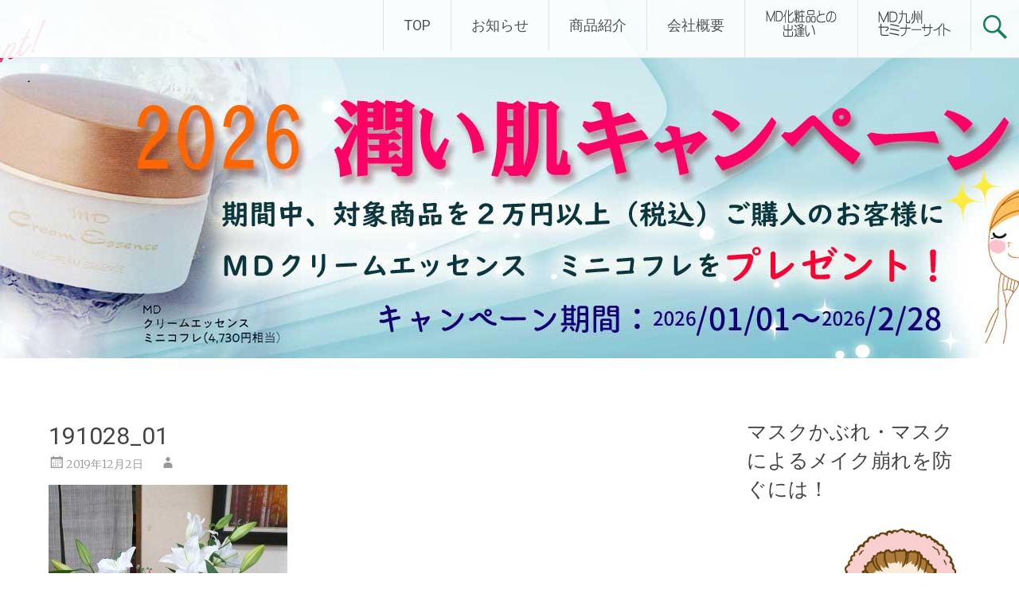

--- FILE ---
content_type: text/html; charset=UTF-8
request_url: https://www.md-kyushu.co.jp/191028_01/
body_size: 58998
content:
<!DOCTYPE html>
<html dir="ltr" lang="ja" prefix="og: https://ogp.me/ns#">
<head>
<meta charset="UTF-8">
<meta name="viewport" content="width=device-width, initial-scale=1">
<link rel="profile" href="https://gmpg.org/xfn/11">
<title>191028_01 | ドクターイシイのエムディ化粧品 |エムディ化粧品 下関サロン</title>

		<!-- All in One SEO 4.9.3 - aioseo.com -->
	<meta name="description" content="2019/10/28" />
	<meta name="robots" content="max-image-preview:large" />
	<meta name="author" content="admin"/>
	<link rel="canonical" href="https://www.md-kyushu.co.jp/191028_01/" />
	<meta name="generator" content="All in One SEO (AIOSEO) 4.9.3" />
		<meta property="og:locale" content="ja_JP" />
		<meta property="og:site_name" content="株式会社エムディ九州" />
		<meta property="og:type" content="article" />
		<meta property="og:title" content="191028_01 | ドクターイシイのエムディ化粧品 |エムディ化粧品 下関サロン" />
		<meta property="og:url" content="https://www.md-kyushu.co.jp/191028_01/" />
		<meta property="article:published_time" content="2019-12-02T07:46:13+00:00" />
		<meta property="article:modified_time" content="2019-12-02T07:48:26+00:00" />
		<meta name="twitter:card" content="summary" />
		<meta name="twitter:site" content="@mdkyushu" />
		<meta name="twitter:title" content="191028_01 | ドクターイシイのエムディ化粧品 |エムディ化粧品 下関サロン" />
		<meta name="twitter:creator" content="@mdkyushu" />
		<script type="application/ld+json" class="aioseo-schema">
			{"@context":"https:\/\/schema.org","@graph":[{"@type":"BreadcrumbList","@id":"https:\/\/www.md-kyushu.co.jp\/191028_01\/#breadcrumblist","itemListElement":[{"@type":"ListItem","@id":"https:\/\/www.md-kyushu.co.jp#listItem","position":1,"name":"Home","item":"https:\/\/www.md-kyushu.co.jp","nextItem":{"@type":"ListItem","@id":"https:\/\/www.md-kyushu.co.jp\/191028_01\/#listItem","name":"191028_01"}},{"@type":"ListItem","@id":"https:\/\/www.md-kyushu.co.jp\/191028_01\/#listItem","position":2,"name":"191028_01","previousItem":{"@type":"ListItem","@id":"https:\/\/www.md-kyushu.co.jp#listItem","name":"Home"}}]},{"@type":"ItemPage","@id":"https:\/\/www.md-kyushu.co.jp\/191028_01\/#itempage","url":"https:\/\/www.md-kyushu.co.jp\/191028_01\/","name":"191028_01 | \u30c9\u30af\u30bf\u30fc\u30a4\u30b7\u30a4\u306e\u30a8\u30e0\u30c7\u30a3\u5316\u7ca7\u54c1 |\u30a8\u30e0\u30c7\u30a3\u5316\u7ca7\u54c1 \u4e0b\u95a2\u30b5\u30ed\u30f3","description":"2019\/10\/28","inLanguage":"ja","isPartOf":{"@id":"https:\/\/www.md-kyushu.co.jp\/#website"},"breadcrumb":{"@id":"https:\/\/www.md-kyushu.co.jp\/191028_01\/#breadcrumblist"},"author":{"@id":"https:\/\/www.md-kyushu.co.jp\/author\/user_name\/#author"},"creator":{"@id":"https:\/\/www.md-kyushu.co.jp\/author\/user_name\/#author"},"datePublished":"2019-12-02T16:46:13+09:00","dateModified":"2019-12-02T16:48:26+09:00"},{"@type":"Organization","@id":"https:\/\/www.md-kyushu.co.jp\/#organization","name":"\u30c9\u30af\u30bf\u30fc\u30a4\u30b7\u30a4\u306e\u30a8\u30e0\u30c7\u30a3\u5316\u7ca7\u54c1 | (\u682a)\u30a8\u30e0\u30c7\u30a3\u4e5d\u5dde","description":"MD\u5316\u7ca7\u54c1\u306f\u30ab\u30a6\u30f3\u30bb\u30ea\u30f3\u30b0\u5316\u7ca7\u54c1\u3067\u3059","url":"https:\/\/www.md-kyushu.co.jp\/","telephone":"+81832564997","logo":{"@type":"ImageObject","url":"https:\/\/www.md-kyushu.co.jp\/wordpress\/wp-content\/uploads\/2017\/10\/md_logo.png","@id":"https:\/\/www.md-kyushu.co.jp\/191028_01\/#organizationLogo","width":151,"height":151},"image":{"@id":"https:\/\/www.md-kyushu.co.jp\/191028_01\/#organizationLogo"},"sameAs":["https:\/\/twitter.com\/mdkyushu"]},{"@type":"Person","@id":"https:\/\/www.md-kyushu.co.jp\/author\/user_name\/#author","url":"https:\/\/www.md-kyushu.co.jp\/author\/user_name\/","name":"admin","image":{"@type":"ImageObject","@id":"https:\/\/www.md-kyushu.co.jp\/191028_01\/#authorImage","url":"https:\/\/secure.gravatar.com\/avatar\/fea4d7a2c3f319d1842d7972127388b9?s=96&d=mm&r=g","width":96,"height":96,"caption":"admin"}},{"@type":"WebSite","@id":"https:\/\/www.md-kyushu.co.jp\/#website","url":"https:\/\/www.md-kyushu.co.jp\/","name":"\u30c9\u30af\u30bf\u30fc\u30a4\u30b7\u30a4\u306e\u30a8\u30e0\u30c7\u30a3\u5316\u7ca7\u54c1 |\u30a8\u30e0\u30c7\u30a3\u5316\u7ca7\u54c1\u3000\u4e0b\u95a2\u30b5\u30ed\u30f3","description":"MD\u5316\u7ca7\u54c1\u306f\u30ab\u30a6\u30f3\u30bb\u30ea\u30f3\u30b0\u5316\u7ca7\u54c1\u3067\u3059","inLanguage":"ja","publisher":{"@id":"https:\/\/www.md-kyushu.co.jp\/#organization"}}]}
		</script>
		<!-- All in One SEO -->

<link rel='dns-prefetch' href='//fonts.googleapis.com' />
<link rel='dns-prefetch' href='//s.w.org' />
<link rel="alternate" type="application/rss+xml" title="ドクターイシイのエムディ化粧品 |エムディ化粧品　下関サロン &raquo; フィード" href="https://www.md-kyushu.co.jp/feed/" />
<script type="text/javascript">
window._wpemojiSettings = {"baseUrl":"https:\/\/s.w.org\/images\/core\/emoji\/14.0.0\/72x72\/","ext":".png","svgUrl":"https:\/\/s.w.org\/images\/core\/emoji\/14.0.0\/svg\/","svgExt":".svg","source":{"concatemoji":"https:\/\/www.md-kyushu.co.jp\/wordpress\/wp-includes\/js\/wp-emoji-release.min.js?ver=6.0.11"}};
/*! This file is auto-generated */
!function(e,a,t){var n,r,o,i=a.createElement("canvas"),p=i.getContext&&i.getContext("2d");function s(e,t){var a=String.fromCharCode,e=(p.clearRect(0,0,i.width,i.height),p.fillText(a.apply(this,e),0,0),i.toDataURL());return p.clearRect(0,0,i.width,i.height),p.fillText(a.apply(this,t),0,0),e===i.toDataURL()}function c(e){var t=a.createElement("script");t.src=e,t.defer=t.type="text/javascript",a.getElementsByTagName("head")[0].appendChild(t)}for(o=Array("flag","emoji"),t.supports={everything:!0,everythingExceptFlag:!0},r=0;r<o.length;r++)t.supports[o[r]]=function(e){if(!p||!p.fillText)return!1;switch(p.textBaseline="top",p.font="600 32px Arial",e){case"flag":return s([127987,65039,8205,9895,65039],[127987,65039,8203,9895,65039])?!1:!s([55356,56826,55356,56819],[55356,56826,8203,55356,56819])&&!s([55356,57332,56128,56423,56128,56418,56128,56421,56128,56430,56128,56423,56128,56447],[55356,57332,8203,56128,56423,8203,56128,56418,8203,56128,56421,8203,56128,56430,8203,56128,56423,8203,56128,56447]);case"emoji":return!s([129777,127995,8205,129778,127999],[129777,127995,8203,129778,127999])}return!1}(o[r]),t.supports.everything=t.supports.everything&&t.supports[o[r]],"flag"!==o[r]&&(t.supports.everythingExceptFlag=t.supports.everythingExceptFlag&&t.supports[o[r]]);t.supports.everythingExceptFlag=t.supports.everythingExceptFlag&&!t.supports.flag,t.DOMReady=!1,t.readyCallback=function(){t.DOMReady=!0},t.supports.everything||(n=function(){t.readyCallback()},a.addEventListener?(a.addEventListener("DOMContentLoaded",n,!1),e.addEventListener("load",n,!1)):(e.attachEvent("onload",n),a.attachEvent("onreadystatechange",function(){"complete"===a.readyState&&t.readyCallback()})),(e=t.source||{}).concatemoji?c(e.concatemoji):e.wpemoji&&e.twemoji&&(c(e.twemoji),c(e.wpemoji)))}(window,document,window._wpemojiSettings);
</script>
<style type="text/css">
img.wp-smiley,
img.emoji {
	display: inline !important;
	border: none !important;
	box-shadow: none !important;
	height: 1em !important;
	width: 1em !important;
	margin: 0 0.07em !important;
	vertical-align: -0.1em !important;
	background: none !important;
	padding: 0 !important;
}
</style>
	<link rel='stylesheet' id='wp-block-library-css'  href='https://www.md-kyushu.co.jp/wordpress/wp-includes/css/dist/block-library/style.min.css?ver=6.0.11' type='text/css' media='all' />
<style id='wp-block-library-theme-inline-css' type='text/css'>
.wp-block-audio figcaption{color:#555;font-size:13px;text-align:center}.is-dark-theme .wp-block-audio figcaption{color:hsla(0,0%,100%,.65)}.wp-block-code{border:1px solid #ccc;border-radius:4px;font-family:Menlo,Consolas,monaco,monospace;padding:.8em 1em}.wp-block-embed figcaption{color:#555;font-size:13px;text-align:center}.is-dark-theme .wp-block-embed figcaption{color:hsla(0,0%,100%,.65)}.blocks-gallery-caption{color:#555;font-size:13px;text-align:center}.is-dark-theme .blocks-gallery-caption{color:hsla(0,0%,100%,.65)}.wp-block-image figcaption{color:#555;font-size:13px;text-align:center}.is-dark-theme .wp-block-image figcaption{color:hsla(0,0%,100%,.65)}.wp-block-pullquote{border-top:4px solid;border-bottom:4px solid;margin-bottom:1.75em;color:currentColor}.wp-block-pullquote__citation,.wp-block-pullquote cite,.wp-block-pullquote footer{color:currentColor;text-transform:uppercase;font-size:.8125em;font-style:normal}.wp-block-quote{border-left:.25em solid;margin:0 0 1.75em;padding-left:1em}.wp-block-quote cite,.wp-block-quote footer{color:currentColor;font-size:.8125em;position:relative;font-style:normal}.wp-block-quote.has-text-align-right{border-left:none;border-right:.25em solid;padding-left:0;padding-right:1em}.wp-block-quote.has-text-align-center{border:none;padding-left:0}.wp-block-quote.is-large,.wp-block-quote.is-style-large,.wp-block-quote.is-style-plain{border:none}.wp-block-search .wp-block-search__label{font-weight:700}:where(.wp-block-group.has-background){padding:1.25em 2.375em}.wp-block-separator.has-css-opacity{opacity:.4}.wp-block-separator{border:none;border-bottom:2px solid;margin-left:auto;margin-right:auto}.wp-block-separator.has-alpha-channel-opacity{opacity:1}.wp-block-separator:not(.is-style-wide):not(.is-style-dots){width:100px}.wp-block-separator.has-background:not(.is-style-dots){border-bottom:none;height:1px}.wp-block-separator.has-background:not(.is-style-wide):not(.is-style-dots){height:2px}.wp-block-table thead{border-bottom:3px solid}.wp-block-table tfoot{border-top:3px solid}.wp-block-table td,.wp-block-table th{padding:.5em;border:1px solid;word-break:normal}.wp-block-table figcaption{color:#555;font-size:13px;text-align:center}.is-dark-theme .wp-block-table figcaption{color:hsla(0,0%,100%,.65)}.wp-block-video figcaption{color:#555;font-size:13px;text-align:center}.is-dark-theme .wp-block-video figcaption{color:hsla(0,0%,100%,.65)}.wp-block-template-part.has-background{padding:1.25em 2.375em;margin-top:0;margin-bottom:0}
</style>
<link rel='stylesheet' id='aioseo/css/src/vue/standalone/blocks/table-of-contents/global.scss-css'  href='https://www.md-kyushu.co.jp/wordpress/wp-content/plugins/all-in-one-seo-pack/dist/Lite/assets/css/table-of-contents/global.e90f6d47.css?ver=4.9.3' type='text/css' media='all' />
<style id='global-styles-inline-css' type='text/css'>
body{--wp--preset--color--black: #000000;--wp--preset--color--cyan-bluish-gray: #abb8c3;--wp--preset--color--white: #ffffff;--wp--preset--color--pale-pink: #f78da7;--wp--preset--color--vivid-red: #cf2e2e;--wp--preset--color--luminous-vivid-orange: #ff6900;--wp--preset--color--luminous-vivid-amber: #fcb900;--wp--preset--color--light-green-cyan: #7bdcb5;--wp--preset--color--vivid-green-cyan: #00d084;--wp--preset--color--pale-cyan-blue: #8ed1fc;--wp--preset--color--vivid-cyan-blue: #0693e3;--wp--preset--color--vivid-purple: #9b51e0;--wp--preset--gradient--vivid-cyan-blue-to-vivid-purple: linear-gradient(135deg,rgba(6,147,227,1) 0%,rgb(155,81,224) 100%);--wp--preset--gradient--light-green-cyan-to-vivid-green-cyan: linear-gradient(135deg,rgb(122,220,180) 0%,rgb(0,208,130) 100%);--wp--preset--gradient--luminous-vivid-amber-to-luminous-vivid-orange: linear-gradient(135deg,rgba(252,185,0,1) 0%,rgba(255,105,0,1) 100%);--wp--preset--gradient--luminous-vivid-orange-to-vivid-red: linear-gradient(135deg,rgba(255,105,0,1) 0%,rgb(207,46,46) 100%);--wp--preset--gradient--very-light-gray-to-cyan-bluish-gray: linear-gradient(135deg,rgb(238,238,238) 0%,rgb(169,184,195) 100%);--wp--preset--gradient--cool-to-warm-spectrum: linear-gradient(135deg,rgb(74,234,220) 0%,rgb(151,120,209) 20%,rgb(207,42,186) 40%,rgb(238,44,130) 60%,rgb(251,105,98) 80%,rgb(254,248,76) 100%);--wp--preset--gradient--blush-light-purple: linear-gradient(135deg,rgb(255,206,236) 0%,rgb(152,150,240) 100%);--wp--preset--gradient--blush-bordeaux: linear-gradient(135deg,rgb(254,205,165) 0%,rgb(254,45,45) 50%,rgb(107,0,62) 100%);--wp--preset--gradient--luminous-dusk: linear-gradient(135deg,rgb(255,203,112) 0%,rgb(199,81,192) 50%,rgb(65,88,208) 100%);--wp--preset--gradient--pale-ocean: linear-gradient(135deg,rgb(255,245,203) 0%,rgb(182,227,212) 50%,rgb(51,167,181) 100%);--wp--preset--gradient--electric-grass: linear-gradient(135deg,rgb(202,248,128) 0%,rgb(113,206,126) 100%);--wp--preset--gradient--midnight: linear-gradient(135deg,rgb(2,3,129) 0%,rgb(40,116,252) 100%);--wp--preset--duotone--dark-grayscale: url('#wp-duotone-dark-grayscale');--wp--preset--duotone--grayscale: url('#wp-duotone-grayscale');--wp--preset--duotone--purple-yellow: url('#wp-duotone-purple-yellow');--wp--preset--duotone--blue-red: url('#wp-duotone-blue-red');--wp--preset--duotone--midnight: url('#wp-duotone-midnight');--wp--preset--duotone--magenta-yellow: url('#wp-duotone-magenta-yellow');--wp--preset--duotone--purple-green: url('#wp-duotone-purple-green');--wp--preset--duotone--blue-orange: url('#wp-duotone-blue-orange');--wp--preset--font-size--small: 13px;--wp--preset--font-size--medium: 20px;--wp--preset--font-size--large: 36px;--wp--preset--font-size--x-large: 42px;}.has-black-color{color: var(--wp--preset--color--black) !important;}.has-cyan-bluish-gray-color{color: var(--wp--preset--color--cyan-bluish-gray) !important;}.has-white-color{color: var(--wp--preset--color--white) !important;}.has-pale-pink-color{color: var(--wp--preset--color--pale-pink) !important;}.has-vivid-red-color{color: var(--wp--preset--color--vivid-red) !important;}.has-luminous-vivid-orange-color{color: var(--wp--preset--color--luminous-vivid-orange) !important;}.has-luminous-vivid-amber-color{color: var(--wp--preset--color--luminous-vivid-amber) !important;}.has-light-green-cyan-color{color: var(--wp--preset--color--light-green-cyan) !important;}.has-vivid-green-cyan-color{color: var(--wp--preset--color--vivid-green-cyan) !important;}.has-pale-cyan-blue-color{color: var(--wp--preset--color--pale-cyan-blue) !important;}.has-vivid-cyan-blue-color{color: var(--wp--preset--color--vivid-cyan-blue) !important;}.has-vivid-purple-color{color: var(--wp--preset--color--vivid-purple) !important;}.has-black-background-color{background-color: var(--wp--preset--color--black) !important;}.has-cyan-bluish-gray-background-color{background-color: var(--wp--preset--color--cyan-bluish-gray) !important;}.has-white-background-color{background-color: var(--wp--preset--color--white) !important;}.has-pale-pink-background-color{background-color: var(--wp--preset--color--pale-pink) !important;}.has-vivid-red-background-color{background-color: var(--wp--preset--color--vivid-red) !important;}.has-luminous-vivid-orange-background-color{background-color: var(--wp--preset--color--luminous-vivid-orange) !important;}.has-luminous-vivid-amber-background-color{background-color: var(--wp--preset--color--luminous-vivid-amber) !important;}.has-light-green-cyan-background-color{background-color: var(--wp--preset--color--light-green-cyan) !important;}.has-vivid-green-cyan-background-color{background-color: var(--wp--preset--color--vivid-green-cyan) !important;}.has-pale-cyan-blue-background-color{background-color: var(--wp--preset--color--pale-cyan-blue) !important;}.has-vivid-cyan-blue-background-color{background-color: var(--wp--preset--color--vivid-cyan-blue) !important;}.has-vivid-purple-background-color{background-color: var(--wp--preset--color--vivid-purple) !important;}.has-black-border-color{border-color: var(--wp--preset--color--black) !important;}.has-cyan-bluish-gray-border-color{border-color: var(--wp--preset--color--cyan-bluish-gray) !important;}.has-white-border-color{border-color: var(--wp--preset--color--white) !important;}.has-pale-pink-border-color{border-color: var(--wp--preset--color--pale-pink) !important;}.has-vivid-red-border-color{border-color: var(--wp--preset--color--vivid-red) !important;}.has-luminous-vivid-orange-border-color{border-color: var(--wp--preset--color--luminous-vivid-orange) !important;}.has-luminous-vivid-amber-border-color{border-color: var(--wp--preset--color--luminous-vivid-amber) !important;}.has-light-green-cyan-border-color{border-color: var(--wp--preset--color--light-green-cyan) !important;}.has-vivid-green-cyan-border-color{border-color: var(--wp--preset--color--vivid-green-cyan) !important;}.has-pale-cyan-blue-border-color{border-color: var(--wp--preset--color--pale-cyan-blue) !important;}.has-vivid-cyan-blue-border-color{border-color: var(--wp--preset--color--vivid-cyan-blue) !important;}.has-vivid-purple-border-color{border-color: var(--wp--preset--color--vivid-purple) !important;}.has-vivid-cyan-blue-to-vivid-purple-gradient-background{background: var(--wp--preset--gradient--vivid-cyan-blue-to-vivid-purple) !important;}.has-light-green-cyan-to-vivid-green-cyan-gradient-background{background: var(--wp--preset--gradient--light-green-cyan-to-vivid-green-cyan) !important;}.has-luminous-vivid-amber-to-luminous-vivid-orange-gradient-background{background: var(--wp--preset--gradient--luminous-vivid-amber-to-luminous-vivid-orange) !important;}.has-luminous-vivid-orange-to-vivid-red-gradient-background{background: var(--wp--preset--gradient--luminous-vivid-orange-to-vivid-red) !important;}.has-very-light-gray-to-cyan-bluish-gray-gradient-background{background: var(--wp--preset--gradient--very-light-gray-to-cyan-bluish-gray) !important;}.has-cool-to-warm-spectrum-gradient-background{background: var(--wp--preset--gradient--cool-to-warm-spectrum) !important;}.has-blush-light-purple-gradient-background{background: var(--wp--preset--gradient--blush-light-purple) !important;}.has-blush-bordeaux-gradient-background{background: var(--wp--preset--gradient--blush-bordeaux) !important;}.has-luminous-dusk-gradient-background{background: var(--wp--preset--gradient--luminous-dusk) !important;}.has-pale-ocean-gradient-background{background: var(--wp--preset--gradient--pale-ocean) !important;}.has-electric-grass-gradient-background{background: var(--wp--preset--gradient--electric-grass) !important;}.has-midnight-gradient-background{background: var(--wp--preset--gradient--midnight) !important;}.has-small-font-size{font-size: var(--wp--preset--font-size--small) !important;}.has-medium-font-size{font-size: var(--wp--preset--font-size--medium) !important;}.has-large-font-size{font-size: var(--wp--preset--font-size--large) !important;}.has-x-large-font-size{font-size: var(--wp--preset--font-size--x-large) !important;}
</style>
<link rel='stylesheet' id='contact-form-7-css'  href='https://www.md-kyushu.co.jp/wordpress/wp-content/plugins/contact-form-7/includes/css/styles.css?ver=5.7.7' type='text/css' media='all' />
<link rel='stylesheet' id='foobox-free-min-css'  href='https://www.md-kyushu.co.jp/wordpress/wp-content/plugins/foobox-image-lightbox/free/css/foobox.free.min.css?ver=2.7.41' type='text/css' media='all' />
<link rel='stylesheet' id='dashicons-css'  href='https://www.md-kyushu.co.jp/wordpress/wp-includes/css/dashicons.min.css?ver=6.0.11' type='text/css' media='all' />
<link rel='stylesheet' id='to-top-css'  href='https://www.md-kyushu.co.jp/wordpress/wp-content/plugins/to-top/public/css/to-top-public.css?ver=2.5.5' type='text/css' media='all' />
<link rel='stylesheet' id='protect-link-css-css'  href='https://www.md-kyushu.co.jp/wordpress/wp-content/plugins/wp-copy-protect-with-color-design/css/protect_style.css?ver=6.0.11' type='text/css' media='all' />
<link rel='stylesheet' id='radiate-style-css'  href='https://www.md-kyushu.co.jp/wordpress/wp-content/themes/radiate/style.css?ver=6.0.11' type='text/css' media='all' />
<link crossorigin="anonymous" rel='stylesheet' id='radiate-google-fonts-css'  href='//fonts.googleapis.com/css?family=Roboto%7CMerriweather%3A400%2C300&#038;display=swap&#038;ver=6.0.11' type='text/css' media='all' />
<link rel='stylesheet' id='radiate-genericons-css'  href='https://www.md-kyushu.co.jp/wordpress/wp-content/themes/radiate/genericons/genericons.css?ver=3.3.1' type='text/css' media='all' />
<script type='text/javascript' src='https://www.md-kyushu.co.jp/wordpress/wp-includes/js/jquery/jquery.min.js?ver=3.6.0' id='jquery-core-js'></script>
<script type='text/javascript' src='https://www.md-kyushu.co.jp/wordpress/wp-includes/js/jquery/jquery-migrate.min.js?ver=3.3.2' id='jquery-migrate-js'></script>
<script type='text/javascript' id='to-top-js-extra'>
/* <![CDATA[ */
var to_top_options = {"scroll_offset":"100","icon_opacity":"50","style":"icon","icon_type":"dashicons-arrow-up-alt2","icon_color":"#ffffff","icon_bg_color":"#000000","icon_size":"32","border_radius":"5","image":"https:\/\/www.md-kyushu.co.jp\/wordpress\/wp-content\/plugins\/to-top\/admin\/images\/default.png","image_width":"65","image_alt":"","location":"bottom-right","margin_x":"20","margin_y":"20","show_on_admin":"","enable_autohide":"","autohide_time":"2","enable_hide_small_device":"","small_device_max_width":"640","reset":""};
/* ]]> */
</script>
<script async type='text/javascript' src='https://www.md-kyushu.co.jp/wordpress/wp-content/plugins/to-top/public/js/to-top-public.js?ver=2.5.5' id='to-top-js'></script>
<!--[if lte IE 8]>
<script type='text/javascript' src='https://www.md-kyushu.co.jp/wordpress/wp-content/themes/radiate/js/html5shiv.js?ver=3.7.3' id='html5shiv-js'></script>
<![endif]-->
<script type='text/javascript' id='foobox-free-min-js-before'>
/* Run FooBox FREE (v2.7.41) */
var FOOBOX = window.FOOBOX = {
	ready: true,
	disableOthers: false,
	o: {wordpress: { enabled: true }, countMessage:'image %index of %total', captions: { dataTitle: ["captionTitle","title"], dataDesc: ["captionDesc","description"] }, rel: '', excludes:'.fbx-link,.nofoobox,.nolightbox,a[href*="pinterest.com/pin/create/button/"]', affiliate : { enabled: false }},
	selectors: [
		".foogallery-container.foogallery-lightbox-foobox", ".foogallery-container.foogallery-lightbox-foobox-free", ".gallery", ".wp-block-gallery", ".wp-caption", ".wp-block-image", "a:has(img[class*=wp-image-])", ".foobox"
	],
	pre: function( $ ){
		// Custom JavaScript (Pre)
		
	},
	post: function( $ ){
		// Custom JavaScript (Post)
		
		// Custom Captions Code
		
	},
	custom: function( $ ){
		// Custom Extra JS
		
	}
};
</script>
<script type='text/javascript' src='https://www.md-kyushu.co.jp/wordpress/wp-content/plugins/foobox-image-lightbox/free/js/foobox.free.min.js?ver=2.7.41' id='foobox-free-min-js'></script>
<link rel="https://api.w.org/" href="https://www.md-kyushu.co.jp/wp-json/" /><link rel="alternate" type="application/json" href="https://www.md-kyushu.co.jp/wp-json/wp/v2/media/2091" /><link rel="EditURI" type="application/rsd+xml" title="RSD" href="https://www.md-kyushu.co.jp/wordpress/xmlrpc.php?rsd" />
<link rel="wlwmanifest" type="application/wlwmanifest+xml" href="https://www.md-kyushu.co.jp/wordpress/wp-includes/wlwmanifest.xml" /> 
<meta name="generator" content="WordPress 6.0.11" />
<link rel='shortlink' href='https://www.md-kyushu.co.jp/?p=2091' />
<link rel="alternate" type="application/json+oembed" href="https://www.md-kyushu.co.jp/wp-json/oembed/1.0/embed?url=https%3A%2F%2Fwww.md-kyushu.co.jp%2F191028_01%2F" />
<link rel="alternate" type="text/xml+oembed" href="https://www.md-kyushu.co.jp/wp-json/oembed/1.0/embed?url=https%3A%2F%2Fwww.md-kyushu.co.jp%2F191028_01%2F&#038;format=xml" />
		
		<script type="text/javascript">
			jQuery(function($){
				$('.protect_contents-overlay').css('background-color', '#000000');
			});
		</script>

		
						<script type="text/javascript">
				jQuery(function($){
					$('img').attr('onmousedown', 'return false');
					$('img').attr('onselectstart','return false');
				    $(document).on('contextmenu',function(e){

							

				        return false;
				    });
				});
				</script>

									<style>
					* {
					   -ms-user-select: none; /* IE 10+ */
					   -moz-user-select: -moz-none;
					   -khtml-user-select: none;
					   -webkit-user-select: none;
					   -webkit-touch-callout: none;
					   user-select: none;
					   }

					   input,textarea,select,option {
					   -ms-user-select: auto; /* IE 10+ */
					   -moz-user-select: auto;
					   -khtml-user-select: auto;
					   -webkit-user-select: auto;
					   user-select: auto;
				       }
					</style>
					
														
					
								
				
								
				
				
						<style type="text/css"> blockquote{border-color:#EAEAEA #EAEAEA #EAEAEA #007542}.site-title a:hover,a{color:#007542}#masthead .search-form,.main-navigation a:hover,.main-navigation ul li ul li a:hover,.main-navigation ul li ul li:hover>a,.main-navigation ul li.current-menu-ancestor a,.main-navigation ul li.current-menu-item a,.main-navigation ul li.current-menu-item ul li a:hover,.main-navigation ul li.current_page_ancestor a,.main-navigation ul li.current_page_item a,.main-navigation ul li:hover>a{background-color:#007542}.header-search-icon:before{color:#007542}button,input[type=button],input[type=reset],input[type=submit]{background-color:#007542}#content .comments-area a.comment-edit-link:hover,#content .comments-area a.comment-permalink:hover,#content .comments-area article header cite a:hover,#content .entry-meta span a:hover,#content .entry-title a:hover,.comment .comment-reply-link:hover,.comments-area .comment-author-link a:hover,.entry-meta span:hover,.site-header .menu-toggle,.site-header .menu-toggle:hover{color:#007542}.main-small-navigation ul li ul li a:hover,.main-small-navigation ul li:hover,.main-small-navigation ul li a:hover,.main-small-navigation ul li ul li:hover>a,.main-small-navigation ul > .current_page_item, .main-small-navigation ul > .current-menu-item,.main-small-navigation ul li.current-menu-item ul li a:hover{background-color:#007542}#featured_pages a.more-link:hover{border-color:#007542;color:#007542}a#back-top:before{background-color:#007542}a#scroll-up span{color:#007542}
			.woocommerce ul.products li.product .onsale,.woocommerce span.onsale,.woocommerce #respond input#submit:hover, .woocommerce a.button:hover,
			.wocommerce button.button:hover, .woocommerce input.button:hover, .woocommerce #respond input#submit.alt:hover, .woocommerce a.button.alt:hover,
			.woocommerce button.button.alt:hover, .woocommerce input.button.alt:hover {background-color: #007542}
			.woocommerce .woocommerce-message::before { color: #007542; }
			.main-small-navigation ul li ul li.current-menu-item > a { background: #007542; }

			@media (max-width: 768px){.better-responsive-menu .sub-toggle{background:#004310}}</style>
			<style type="text/css">
			.site-title,
		.site-description {
			position: absolute;
			clip: rect(1px, 1px, 1px, 1px);
		}
		</style>
	<style type="text/css" id="custom-background-css">
body.custom-background { background-color: #ffffff; }
</style>
	<!-- この URL で利用できる AMP HTML バージョンはありません。 --><link rel="icon" href="https://www.md-kyushu.co.jp/wordpress/wp-content/uploads/2017/10/md_logo-100x100.png" sizes="32x32" />
<link rel="icon" href="https://www.md-kyushu.co.jp/wordpress/wp-content/uploads/2017/10/md_logo.png" sizes="192x192" />
<link rel="apple-touch-icon" href="https://www.md-kyushu.co.jp/wordpress/wp-content/uploads/2017/10/md_logo.png" />
<meta name="msapplication-TileImage" content="https://www.md-kyushu.co.jp/wordpress/wp-content/uploads/2017/10/md_logo.png" />
		<style type="text/css" id="custom-header-css">
			#parallax-bg {
			background-image: url('https://www.md-kyushu.co.jp/wordpress/wp-content/uploads/2026/01/2026uruoi00.jpg'); background-repeat: repeat-x; background-position: center top; background-attachment: scroll;			}

			#masthead {
				margin-bottom: 450px;
			}

			@media only screen and (max-width: 600px) {
				#masthead {
					margin-bottom: 382px;
				}
			}
		</style>
			<style type="text/css" id="custom-background-css">
			body.custom-background {
				background: none !important;
			}

			#content {
			background-color: #ffffff;			}
		</style>
	</head>

<body class="attachment attachment-template-default single single-attachment postid-2091 attachmentid-2091 attachment-jpeg custom-background wp-embed-responsive metaslider-plugin better-responsive-menu">

<svg xmlns="http://www.w3.org/2000/svg" viewBox="0 0 0 0" width="0" height="0" focusable="false" role="none" style="visibility: hidden; position: absolute; left: -9999px; overflow: hidden;" ><defs><filter id="wp-duotone-dark-grayscale"><feColorMatrix color-interpolation-filters="sRGB" type="matrix" values=" .299 .587 .114 0 0 .299 .587 .114 0 0 .299 .587 .114 0 0 .299 .587 .114 0 0 " /><feComponentTransfer color-interpolation-filters="sRGB" ><feFuncR type="table" tableValues="0 0.49803921568627" /><feFuncG type="table" tableValues="0 0.49803921568627" /><feFuncB type="table" tableValues="0 0.49803921568627" /><feFuncA type="table" tableValues="1 1" /></feComponentTransfer><feComposite in2="SourceGraphic" operator="in" /></filter></defs></svg><svg xmlns="http://www.w3.org/2000/svg" viewBox="0 0 0 0" width="0" height="0" focusable="false" role="none" style="visibility: hidden; position: absolute; left: -9999px; overflow: hidden;" ><defs><filter id="wp-duotone-grayscale"><feColorMatrix color-interpolation-filters="sRGB" type="matrix" values=" .299 .587 .114 0 0 .299 .587 .114 0 0 .299 .587 .114 0 0 .299 .587 .114 0 0 " /><feComponentTransfer color-interpolation-filters="sRGB" ><feFuncR type="table" tableValues="0 1" /><feFuncG type="table" tableValues="0 1" /><feFuncB type="table" tableValues="0 1" /><feFuncA type="table" tableValues="1 1" /></feComponentTransfer><feComposite in2="SourceGraphic" operator="in" /></filter></defs></svg><svg xmlns="http://www.w3.org/2000/svg" viewBox="0 0 0 0" width="0" height="0" focusable="false" role="none" style="visibility: hidden; position: absolute; left: -9999px; overflow: hidden;" ><defs><filter id="wp-duotone-purple-yellow"><feColorMatrix color-interpolation-filters="sRGB" type="matrix" values=" .299 .587 .114 0 0 .299 .587 .114 0 0 .299 .587 .114 0 0 .299 .587 .114 0 0 " /><feComponentTransfer color-interpolation-filters="sRGB" ><feFuncR type="table" tableValues="0.54901960784314 0.98823529411765" /><feFuncG type="table" tableValues="0 1" /><feFuncB type="table" tableValues="0.71764705882353 0.25490196078431" /><feFuncA type="table" tableValues="1 1" /></feComponentTransfer><feComposite in2="SourceGraphic" operator="in" /></filter></defs></svg><svg xmlns="http://www.w3.org/2000/svg" viewBox="0 0 0 0" width="0" height="0" focusable="false" role="none" style="visibility: hidden; position: absolute; left: -9999px; overflow: hidden;" ><defs><filter id="wp-duotone-blue-red"><feColorMatrix color-interpolation-filters="sRGB" type="matrix" values=" .299 .587 .114 0 0 .299 .587 .114 0 0 .299 .587 .114 0 0 .299 .587 .114 0 0 " /><feComponentTransfer color-interpolation-filters="sRGB" ><feFuncR type="table" tableValues="0 1" /><feFuncG type="table" tableValues="0 0.27843137254902" /><feFuncB type="table" tableValues="0.5921568627451 0.27843137254902" /><feFuncA type="table" tableValues="1 1" /></feComponentTransfer><feComposite in2="SourceGraphic" operator="in" /></filter></defs></svg><svg xmlns="http://www.w3.org/2000/svg" viewBox="0 0 0 0" width="0" height="0" focusable="false" role="none" style="visibility: hidden; position: absolute; left: -9999px; overflow: hidden;" ><defs><filter id="wp-duotone-midnight"><feColorMatrix color-interpolation-filters="sRGB" type="matrix" values=" .299 .587 .114 0 0 .299 .587 .114 0 0 .299 .587 .114 0 0 .299 .587 .114 0 0 " /><feComponentTransfer color-interpolation-filters="sRGB" ><feFuncR type="table" tableValues="0 0" /><feFuncG type="table" tableValues="0 0.64705882352941" /><feFuncB type="table" tableValues="0 1" /><feFuncA type="table" tableValues="1 1" /></feComponentTransfer><feComposite in2="SourceGraphic" operator="in" /></filter></defs></svg><svg xmlns="http://www.w3.org/2000/svg" viewBox="0 0 0 0" width="0" height="0" focusable="false" role="none" style="visibility: hidden; position: absolute; left: -9999px; overflow: hidden;" ><defs><filter id="wp-duotone-magenta-yellow"><feColorMatrix color-interpolation-filters="sRGB" type="matrix" values=" .299 .587 .114 0 0 .299 .587 .114 0 0 .299 .587 .114 0 0 .299 .587 .114 0 0 " /><feComponentTransfer color-interpolation-filters="sRGB" ><feFuncR type="table" tableValues="0.78039215686275 1" /><feFuncG type="table" tableValues="0 0.94901960784314" /><feFuncB type="table" tableValues="0.35294117647059 0.47058823529412" /><feFuncA type="table" tableValues="1 1" /></feComponentTransfer><feComposite in2="SourceGraphic" operator="in" /></filter></defs></svg><svg xmlns="http://www.w3.org/2000/svg" viewBox="0 0 0 0" width="0" height="0" focusable="false" role="none" style="visibility: hidden; position: absolute; left: -9999px; overflow: hidden;" ><defs><filter id="wp-duotone-purple-green"><feColorMatrix color-interpolation-filters="sRGB" type="matrix" values=" .299 .587 .114 0 0 .299 .587 .114 0 0 .299 .587 .114 0 0 .299 .587 .114 0 0 " /><feComponentTransfer color-interpolation-filters="sRGB" ><feFuncR type="table" tableValues="0.65098039215686 0.40392156862745" /><feFuncG type="table" tableValues="0 1" /><feFuncB type="table" tableValues="0.44705882352941 0.4" /><feFuncA type="table" tableValues="1 1" /></feComponentTransfer><feComposite in2="SourceGraphic" operator="in" /></filter></defs></svg><svg xmlns="http://www.w3.org/2000/svg" viewBox="0 0 0 0" width="0" height="0" focusable="false" role="none" style="visibility: hidden; position: absolute; left: -9999px; overflow: hidden;" ><defs><filter id="wp-duotone-blue-orange"><feColorMatrix color-interpolation-filters="sRGB" type="matrix" values=" .299 .587 .114 0 0 .299 .587 .114 0 0 .299 .587 .114 0 0 .299 .587 .114 0 0 " /><feComponentTransfer color-interpolation-filters="sRGB" ><feFuncR type="table" tableValues="0.098039215686275 1" /><feFuncG type="table" tableValues="0 0.66274509803922" /><feFuncB type="table" tableValues="0.84705882352941 0.41960784313725" /><feFuncA type="table" tableValues="1 1" /></feComponentTransfer><feComposite in2="SourceGraphic" operator="in" /></filter></defs></svg>
<div id="parallax-bg">
	</div>
<div id="page" class="hfeed site">
	<a class="skip-link screen-reader-text" href="#content">コンテンツへスキップ</a>

		<header id="masthead" class="site-header" role="banner">
		<div class="header-wrap clearfix">
			<div class="site-branding">
							<h3 class="site-title"><a href="https://www.md-kyushu.co.jp/" title="ドクターイシイのエムディ化粧品 |エムディ化粧品　下関サロン" rel="home">ドクターイシイのエムディ化粧品 |エムディ化粧品　下関サロン</a></h3>
										<p class="site-description">MD化粧品はカウンセリング化粧品です</p>
						</div>

							<div class="header-search-icon"></div>
				<form role="search" method="get" class="search-form" action="https://www.md-kyushu.co.jp/">
	<label>
		<span class="screen-reader-text">検索:</span>
		<input type="search" class="search-field" placeholder="検索&hellip;" value="" name="s">
	</label>
	<input type="submit" class="search-submit" value="検索">
</form>

			<nav id="site-navigation" class="main-navigation" role="navigation">
				<h4 class="menu-toggle"></h4>

				<div class="menu-primary-container"><ul id="menu-%e3%83%88%e3%83%83%e3%83%97%e3%83%a1%e3%83%8b%e3%83%a5%e3%83%bc" class="clearfix "><li id="menu-item-14555" class="menu-item menu-item-type-post_type menu-item-object-page menu-item-home menu-item-14555"><a href="https://www.md-kyushu.co.jp/"><a href="https://www.md-kyushu.co.jp/">TOP</a></a></li>
<li id="menu-item-30" class="menu-item menu-item-type-post_type menu-item-object-page current_page_parent menu-item-has-children menu-item-30"><a href="https://www.md-kyushu.co.jp/news/">お知らせ</a>
<ul class="sub-menu">
	<li id="menu-item-14757" class="menu-item menu-item-type-post_type menu-item-object-post menu-item-14757"><a href="https://www.md-kyushu.co.jp/2025%e8%8f%8c%e6%b4%bb%e3%82%ad%e3%83%a3%e3%83%b3%e3%83%9a%e3%83%bc%e3%83%b3/">2025菌活キャンペーン</a></li>
</ul>
</li>
<li id="menu-item-128" class="menu-item menu-item-type-custom menu-item-object-custom menu-item-has-children menu-item-128"><a>商品紹介</a>
<ul class="sub-menu">
	<li id="menu-item-125" class="menu-item menu-item-type-post_type menu-item-object-page menu-item-125"><a href="https://www.md-kyushu.co.jp/rezept2/">レセプトⅡ</a></li>
	<li id="menu-item-291" class="menu-item menu-item-type-post_type menu-item-object-page menu-item-291"><a href="https://www.md-kyushu.co.jp/drishii-special/">DrISHII Special</a></li>
	<li id="menu-item-297" class="menu-item menu-item-type-post_type menu-item-object-page menu-item-297"><a href="https://www.md-kyushu.co.jp/md/">MDシリーズ</a></li>
	<li id="menu-item-302" class="menu-item menu-item-type-post_type menu-item-object-page menu-item-302"><a href="https://www.md-kyushu.co.jp/drishii-special%e3%80%80%ce%b2/">DrISHII Special　β</a></li>
	<li id="menu-item-14319" class="menu-item menu-item-type-custom menu-item-object-custom menu-item-14319"><a href="https://www.md-kyushu.com/user/">お客様サイト[WEBショップ]</a></li>
</ul>
</li>
<li id="menu-item-29" class="menu-item menu-item-type-post_type menu-item-object-page menu-item-has-children menu-item-29"><a href="https://www.md-kyushu.co.jp/%e4%bc%9a%e7%a4%be%e6%a6%82%e8%a6%81/">会社概要</a>
<ul class="sub-menu">
	<li id="menu-item-31" class="menu-item menu-item-type-post_type menu-item-object-page menu-item-31"><a href="https://www.md-kyushu.co.jp/%e3%81%8a%e5%95%8f%e3%81%84%e5%90%88%e3%82%8f%e3%81%9b/">お問い合わせ</a></li>
	<li id="menu-item-104" class="menu-item menu-item-type-post_type menu-item-object-page menu-item-privacy-policy menu-item-104"><a href="https://www.md-kyushu.co.jp/%e4%bc%9a%e7%a4%be%e6%a6%82%e8%a6%81/%e3%82%b5%e3%82%a4%e3%83%88%e3%81%94%e5%88%a9%e7%94%a8%e3%81%ab%e3%81%82%e3%81%9f%e3%81%a3%e3%81%a6/">サイトご利用にあたって</a></li>
</ul>
</li>
<li id="menu-item-94" class="menu-item menu-item-type-post_type menu-item-object-page menu-item-has-children menu-item-94"><a href="https://www.md-kyushu.co.jp/%e3%82%a8%e3%83%a0%e3%83%87%e3%82%a3%e5%8c%96%e7%b2%a7%e5%93%81%e3%81%a8%e3%81%ae%e5%87%ba%e9%80%a2%e3%81%84/"><img src="https://www.md-kyushu.co.jp/wordpress/wp-content/uploads/2019/06/deai02.png" alt="MD化粧品との出逢い"></a>
<ul class="sub-menu">
	<li id="menu-item-1099" class="menu-item menu-item-type-post_type menu-item-object-page menu-item-1099"><a href="https://www.md-kyushu.co.jp/%e3%82%a8%e3%83%a0%e3%83%87%e3%82%a3%e5%8c%96%e7%b2%a7%e5%93%81%e3%82%92%e3%81%94%e4%bd%bf%e7%94%a8%e3%81%ae%e6%96%b9%e3%81%8b%e3%82%89/">MD化粧品をご使用の方から</a></li>
	<li id="menu-item-1047" class="menu-item menu-item-type-post_type menu-item-object-page menu-item-1047"><a href="https://www.md-kyushu.co.jp/%e3%82%a2%e3%83%ac%e3%83%ab%e3%82%ae%e3%83%bc%e8%82%8c%e3%81%ae%e3%81%82%e3%81%aa%e3%81%9f%e3%81%ab%e3%81%af/">アレルギー肌のあなたには</a></li>
	<li id="menu-item-1106" class="menu-item menu-item-type-post_type menu-item-object-page menu-item-1106"><a href="https://www.md-kyushu.co.jp/%e3%83%8b%e3%82%ad%e3%83%93%e8%82%8c%e3%81%ae%e3%81%82%e3%81%aa%e3%81%9f%e3%81%ab%e3%81%af/">ニキビ肌のあなたには</a></li>
</ul>
</li>
<li id="menu-item-793" class="menu-item menu-item-type-custom menu-item-object-custom menu-item-793"><a href="https://www.md-kyushu.com/"><img src="https://www.md-kyushu.co.jp/wordpress/wp-content/uploads/2019/06/seminar.png"></a></li>
</ul></div>			</nav><!-- #site-navigation -->
		</div><!-- .inner-wrap header-wrap -->
	</header><!-- #masthead -->

	<div id="content" class="site-content">
		<div class="inner-wrap clearfix">

	<div id="primary" class="content-area">
		<main id="main" class="site-main" role="main">

		
			
<article id="post-2091" class="post-2091 attachment type-attachment status-inherit hentry">
	<header class="entry-header">
		<h1 class="entry-title">191028_01</h1>

		<div class="entry-meta">
			<span class="posted-on"><a href="https://www.md-kyushu.co.jp/191028_01/" rel="bookmark"><time class="entry-date published" datetime="2019-12-02T16:46:13+09:00">2019年12月2日</time><time class="updated" datetime="2019-12-02T16:48:26+09:00">2019年12月2日</time></a></span><span class="byline"><span class="author vcard"><a class="url fn n" href=""></a></span></span>		</div><!-- .entry-meta -->
	</header><!-- .entry-header -->

	<div class="entry-content">
		<p class="attachment"><a href='https://www.md-kyushu.co.jp/wordpress/wp-content/uploads/2019/12/191028_01.jpg'><img width="300" height="300" src="https://www.md-kyushu.co.jp/wordpress/wp-content/uploads/2019/12/191028_01-300x300.jpg" class="attachment-medium size-medium" alt="" loading="lazy" srcset="https://www.md-kyushu.co.jp/wordpress/wp-content/uploads/2019/12/191028_01-300x300.jpg 300w, https://www.md-kyushu.co.jp/wordpress/wp-content/uploads/2019/12/191028_01-150x150.jpg 150w, https://www.md-kyushu.co.jp/wordpress/wp-content/uploads/2019/12/191028_01.jpg 600w" sizes="(max-width: 300px) 100vw, 300px" /></a></p>
			</div><!-- .entry-content -->

	<footer class="entry-meta">
		
		
			</footer><!-- .entry-meta -->
</article><!-- #post-## -->

				<nav class="navigation post-navigation" role="navigation">
		<h3 class="screen-reader-text">投稿ナビゲーション</h3>
		<div class="nav-links">

			<div class="nav-previous"><a href="https://www.md-kyushu.co.jp/191028_01/" rel="prev"><span class="meta-nav">&larr;</span> 191028_01</a></div>
			<div class="nav-next"></div>

		</div><!-- .nav-links -->
	</nav><!-- .navigation -->
	
			
			
		
		</main><!-- #main -->
	</div><!-- #primary -->

	<div id="secondary" class="widget-area" role="complementary">
				<aside id="text-18" class="widget widget_text"><h3 class="widget-title">マスクかぶれ・マスクによるメイク崩れを防ぐには！</h3>			<div class="textwidget"><p><a href="https://wp.me/P9eMp6-NW"><img loading="lazy" class="alignnone size-full wp-image-3101" src="https://www.md-kyushu.co.jp/wordpress/wp-content/uploads/2020/05/mask001.jpg" alt="" width="375" height="370" srcset="https://www.md-kyushu.co.jp/wordpress/wp-content/uploads/2020/05/mask001.jpg 375w, https://www.md-kyushu.co.jp/wordpress/wp-content/uploads/2020/05/mask001-300x296.jpg 300w" sizes="(max-width: 375px) 100vw, 375px" /></a></p>
</div>
		</aside><aside id="text-13" class="widget widget_text"><h3 class="widget-title">SNS</h3>			<div class="textwidget"><p><a href="https://www.facebook.com/MD%E5%8C%96%E7%B2%A7%E5%93%81-%E6%B4%97%E9%A1%94%E3%82%B5%E3%83%AD%E3%83%B3-in%E4%B8%8B%E9%96%A2-206100049558545/" target="_blank" rel="noopener"><img src="https://www.md-kyushu.co.jp/wordpress/wp-content/uploads/2019/05/FindUsOn-FB_ja-JP-RGB-1770.png" width="300px" /></a></p>
</div>
		</aside><aside id="nav_menu-2" class="widget widget_nav_menu"><h3 class="widget-title">商品一覧</h3><div class="menu-%e5%95%86%e5%93%81%e4%b8%80%e8%a6%a7-container"><ul id="menu-%e5%95%86%e5%93%81%e4%b8%80%e8%a6%a7" class="menu"><li id="menu-item-620" class="menu-item menu-item-type-post_type menu-item-object-page menu-item-has-children menu-item-620"><a href="https://www.md-kyushu.co.jp/rezept2/"><img src="https://www.md-kyushu.co.jp/wordpress/wp-content/uploads/2019/05/menu_r2_001.jpg"></a>
<ul class="sub-menu">
	<li id="menu-item-621" class="menu-item menu-item-type-post_type menu-item-object-page menu-item-621"><a href="https://www.md-kyushu.co.jp/rezept2/%e3%82%af%e3%83%ac%e3%83%b3%e3%82%b8%e3%83%b3%e3%82%b0%e3%83%9f%e3%83%ab%e3%82%af/">クレンジングミルク　エアレス</a></li>
	<li id="menu-item-622" class="menu-item menu-item-type-post_type menu-item-object-page menu-item-622"><a href="https://www.md-kyushu.co.jp/rezept2/%e3%82%af%e3%83%ac%e3%83%b3%e3%82%b8%e3%83%b3%e3%82%b0%e3%83%95%e3%82%a9%e3%83%bc%e3%83%a0/">クレンジングフォーム</a></li>
	<li id="menu-item-623" class="menu-item menu-item-type-post_type menu-item-object-page menu-item-623"><a href="https://www.md-kyushu.co.jp/rezept2/%e3%83%9f%e3%83%8d%e3%83%a9%e3%83%ab%e3%83%9e%e3%82%b9%e3%82%af/">ミネラルマスク</a></li>
	<li id="menu-item-624" class="menu-item menu-item-type-post_type menu-item-object-page menu-item-624"><a href="https://www.md-kyushu.co.jp/rezept2/%e3%83%a2%e3%82%a4%e3%82%b9%e3%83%81%e3%83%a3%e3%83%bc%e3%83%ad%e3%83%bc%e3%82%b7%e3%83%a7%e3%83%b3/">モイスチャーローション</a></li>
	<li id="menu-item-625" class="menu-item menu-item-type-post_type menu-item-object-page menu-item-625"><a href="https://www.md-kyushu.co.jp/rezept2/%e3%83%a2%e3%82%a4%e3%82%b9%e3%83%81%e3%83%a3%e3%83%bc%e3%83%9f%e3%83%ab%e3%82%af/">モイスチャーミルク</a></li>
	<li id="menu-item-626" class="menu-item menu-item-type-post_type menu-item-object-page menu-item-626"><a href="https://www.md-kyushu.co.jp/rezept2/%e3%83%a2%e3%82%a4%e3%82%b9%e3%83%81%e3%83%a3%e3%83%bc%e3%82%af%e3%83%aa%e3%83%bc%e3%83%a0/">モイスチャークリーム</a></li>
	<li id="menu-item-3074" class="menu-item menu-item-type-post_type menu-item-object-page menu-item-3074"><a href="https://www.md-kyushu.co.jp/rezept2/ad%e3%82%af%e3%83%aa%e3%83%bc%e3%83%a0%ef%bd%93/">ADクリームＳ</a></li>
	<li id="menu-item-628" class="menu-item menu-item-type-post_type menu-item-object-page menu-item-628"><a href="https://www.md-kyushu.co.jp/rezept2/%e3%83%96%e3%83%a9%e3%82%a4%e3%83%88%e3%83%8b%e3%83%b3%e3%82%b0%e3%82%a8%e3%83%83%e3%82%bb%e3%83%b3%e3%82%b9/">ブライトニングエッセンス</a></li>
	<li id="menu-item-629" class="menu-item menu-item-type-post_type menu-item-object-page menu-item-629"><a href="https://www.md-kyushu.co.jp/rezept2/%e3%83%93%e3%82%aa%e3%83%bb%e3%82%a8%e3%83%b3%e3%83%aa%e3%83%83%e3%83%81%e3%80%80%e3%82%a8%e3%82%ad%e3%82%b9%e3%83%88%e3%83%a9%e3%82%af%e3%83%88/">ビオ・エンリッチ　エキストラクト</a></li>
	<li id="menu-item-12623" class="menu-item menu-item-type-post_type menu-item-object-page menu-item-12623"><a href="https://www.md-kyushu.co.jp/%e3%82%ab%e3%83%a9%e3%83%bc%e3%83%99%e3%83%bc%e3%82%b9uvt-f/">カラーベースUVT-f</a></li>
	<li id="menu-item-636" class="menu-item menu-item-type-post_type menu-item-object-page menu-item-636"><a href="https://www.md-kyushu.co.jp/rezept2/%e3%83%a2%e3%82%a2%e3%83%8a%e3%83%81%e3%83%a5%e3%83%a9%e3%83%ab%e3%80%80%e3%83%95%e3%82%a1%e3%83%b3%e3%83%87%e3%83%bc%e3%82%b7%e3%83%a7%e3%83%b3/">モアナチュラル　ファンデーション</a></li>
	<li id="menu-item-723" class="menu-item menu-item-type-post_type menu-item-object-page menu-item-723"><a href="https://www.md-kyushu.co.jp/rezept2/%e3%83%8a%e3%83%81%e3%83%a5%e3%83%a9%e3%83%ab%e3%83%b4%e3%82%a7%e3%83%bc%e3%83%ab-%e3%83%91%e3%82%a6%e3%83%80%e3%83%bc%e3%83%95%e3%82%a1%e3%83%b3%e3%83%87%e3%83%bc%e3%82%b7%e3%83%a7%e3%83%b3/">ナチュラルヴェール パウダーファンデーション</a></li>
	<li id="menu-item-1080" class="menu-item menu-item-type-post_type menu-item-object-page menu-item-1080"><a href="https://www.md-kyushu.co.jp/rezept2/%e8%96%ac%e7%94%a8%e3%82%a2%e3%82%af%e3%83%8d%e3%82%af%e3%83%aa%e3%83%bc%e3%83%a0/">薬用アクネクリームS</a></li>
	<li id="menu-item-631" class="menu-item menu-item-type-post_type menu-item-object-page menu-item-631"><a href="https://www.md-kyushu.co.jp/rezept2/%e3%83%95%e3%82%a7%e3%82%a4%e3%82%b9%e3%83%91%e3%82%a6%e3%83%80%e3%83%bc/">フェイスパウダー</a></li>
	<li id="menu-item-635" class="menu-item menu-item-type-post_type menu-item-object-page menu-item-635"><a href="https://www.md-kyushu.co.jp/rezept2/%e3%82%b7%e3%83%a3%e3%83%b3%e3%83%97%e3%83%bc%ef%bc%8f%e3%83%aa%e3%83%b3%e3%82%b9/">トリートメントシャンプーＲ</a></li>
	<li id="menu-item-14001" class="menu-item menu-item-type-post_type menu-item-object-page menu-item-14001"><a href="https://www.md-kyushu.co.jp/?page_id=13932">プレミアムヘアパック</a></li>
</ul>
</li>
<li id="menu-item-600" class="menu-item menu-item-type-post_type menu-item-object-page menu-item-has-children menu-item-600"><a href="https://www.md-kyushu.co.jp/drishii-special/"><img src="https://www.md-kyushu.co.jp/wordpress/wp-content/uploads/2019/05/menu_dr_001.jpg"></a>
<ul class="sub-menu">
	<li id="menu-item-601" class="menu-item menu-item-type-post_type menu-item-object-page menu-item-601"><a href="https://www.md-kyushu.co.jp/drishii-special/%e3%83%a2%e3%82%a4%e3%82%b9%e3%83%81%e3%83%a3%e3%83%bc%e3%83%ad%e3%83%bc%e3%82%b7%e3%83%a7%e3%83%b3drishii/">モイスチャーローション(DrIshii)</a></li>
	<li id="menu-item-602" class="menu-item menu-item-type-post_type menu-item-object-page menu-item-602"><a href="https://www.md-kyushu.co.jp/drishii-special/%e3%83%a2%e3%82%a4%e3%82%b9%e3%83%81%e3%83%a3%e3%83%bc%e3%83%9f%e3%83%ab%e3%82%af%ef%bc%88drishii%ef%bc%89/">モイスチャーミルク（DrIshii）</a></li>
	<li id="menu-item-603" class="menu-item menu-item-type-post_type menu-item-object-page menu-item-603"><a href="https://www.md-kyushu.co.jp/drishii-special/%e3%83%a2%e3%82%a4%e3%82%b9%e3%83%81%e3%83%a3%e3%83%bc%e3%82%af%e3%83%aa%e3%83%bc%e3%83%a0drishii/">モイスチャークリーム(DrIshii)</a></li>
	<li id="menu-item-604" class="menu-item menu-item-type-post_type menu-item-object-page menu-item-604"><a href="https://www.md-kyushu.co.jp/drishii-special/%e3%83%a2%e3%82%a4%e3%82%b9%e3%83%88%e3%82%b5%e3%83%b3%e3%82%b9%e3%82%af%e3%83%aa%e3%83%bc%e3%83%b3%ef%bc%88drishii%ef%bc%89/">モイストサンスクリーン（DrIshii）</a></li>
	<li id="menu-item-605" class="menu-item menu-item-type-post_type menu-item-object-page menu-item-605"><a href="https://www.md-kyushu.co.jp/drishii-special/%ef%bd%82%e3%83%bb%ef%bd%82%e3%82%a8%e3%83%83%e3%82%bb%e3%83%b3%e3%82%b9drishii/">Ｂ・Ｂエッセンス(DrIshii)</a></li>
</ul>
</li>
<li id="menu-item-606" class="menu-item menu-item-type-post_type menu-item-object-page menu-item-has-children menu-item-606"><a href="https://www.md-kyushu.co.jp/drishii-special%e3%80%80%ce%b2/"><img src="https://www.md-kyushu.co.jp/wordpress/wp-content/uploads/2019/05/menu_drb_001.jpg" alt="DrISHII Special　β"></a>
<ul class="sub-menu">
	<li id="menu-item-607" class="menu-item menu-item-type-post_type menu-item-object-page menu-item-607"><a href="https://www.md-kyushu.co.jp/drishii-special%e3%80%80%ce%b2/%e3%83%99%e3%83%bc%e3%82%bf%e3%80%80%e3%82%a8%e3%83%83%e3%82%bb%e3%83%b3%e3%82%b9%e3%82%b7%e3%83%bc%e3%83%88%e3%83%9e%e3%82%b9%e3%82%af/">ベータ　エッセンスシートマスク</a></li>
	<li id="menu-item-608" class="menu-item menu-item-type-post_type menu-item-object-page menu-item-608"><a href="https://www.md-kyushu.co.jp/drishii-special%e3%80%80%ce%b2/%e3%83%99%e3%83%bc%e3%82%bf%e3%80%80%e3%82%a8%e3%83%83%e3%82%bb%e3%83%b3%e3%82%b9%e3%83%ad%e3%83%bc%e3%82%b7%e3%83%a7%e3%83%b3/">ベータ　エッセンスローション</a></li>
	<li id="menu-item-609" class="menu-item menu-item-type-post_type menu-item-object-page menu-item-609"><a href="https://www.md-kyushu.co.jp/drishii-special%e3%80%80%ce%b2/%e3%83%99%e3%83%bc%e3%82%bf%e3%80%80%e3%82%a8%e3%83%83%e3%82%bb%e3%83%b3%e3%82%b9%e3%83%9f%e3%83%ab%e3%82%af/">ベータ　エッセンスミルク</a></li>
	<li id="menu-item-610" class="menu-item menu-item-type-post_type menu-item-object-page menu-item-610"><a href="https://www.md-kyushu.co.jp/drishii-special%e3%80%80%ce%b2/%e3%83%99%e3%83%bc%e3%82%bf%e3%80%80%e3%82%a8%e3%83%83%e3%82%bb%e3%83%b3%e3%82%b9%e3%82%af%e3%83%aa%e3%83%bc%e3%83%a0/">ベータ　エッセンスクリーム</a></li>
	<li id="menu-item-611" class="menu-item menu-item-type-post_type menu-item-object-page menu-item-611"><a href="https://www.md-kyushu.co.jp/drishii-special%e3%80%80%ce%b2/%e3%83%99%e3%83%bc%e3%82%bf%e3%80%80%e3%82%a8%e3%83%b3%e3%83%aa%e3%83%83%e3%83%81%e3%82%a8%e3%83%83%e3%82%bb%e3%83%b3%e3%82%b9/">ベータ　エンリッチエッセンス</a></li>
	<li id="menu-item-612" class="menu-item menu-item-type-post_type menu-item-object-page menu-item-612"><a href="https://www.md-kyushu.co.jp/drishii-special%e3%80%80%ce%b2/%e3%83%99%e3%83%bc%e3%82%bf%e3%80%80%e3%82%af%e3%83%ac%e3%83%b3%e3%82%b8%e3%83%b3%e3%82%b0%e3%83%91%e3%82%a6%e3%83%80%e3%83%bc/">ベータ　クレンジングパウダー</a></li>
</ul>
</li>
<li id="menu-item-613" class="menu-item menu-item-type-post_type menu-item-object-page menu-item-has-children menu-item-613"><a href="https://www.md-kyushu.co.jp/md/"><img src="https://www.md-kyushu.co.jp/wordpress/wp-content/uploads/2019/05/menu_md_001.jpg" alt="MDシリーズ"></a>
<ul class="sub-menu">
	<li id="menu-item-614" class="menu-item menu-item-type-post_type menu-item-object-page menu-item-614"><a href="https://www.md-kyushu.co.jp/md/md%e3%82%af%e3%83%aa%e3%83%bc%e3%83%a0%e3%82%a8%e3%83%83%e3%82%bb%e3%83%b3%e3%82%b9/">MDクリームエッセンス</a></li>
	<li id="menu-item-615" class="menu-item menu-item-type-post_type menu-item-object-page menu-item-615"><a href="https://www.md-kyushu.co.jp/md/md%e3%82%b5%e3%83%b3%e3%83%97%e3%83%ad%e3%83%86%e3%82%af%e3%83%88%e3%83%99%e3%83%bc%e3%82%b9/">MDサンプロテクトベース</a></li>
	<li id="menu-item-616" class="menu-item menu-item-type-post_type menu-item-object-page menu-item-616"><a href="https://www.md-kyushu.co.jp/md/md%e3%82%b9%e3%82%ad%e3%83%b3%e3%83%aa%e3%83%95%e3%82%a1%e3%82%a4%e3%83%96/">MDスキンリファイブ</a></li>
	<li id="menu-item-617" class="menu-item menu-item-type-post_type menu-item-object-page menu-item-617"><a href="https://www.md-kyushu.co.jp/md/md%e3%82%a4%e3%83%bc%e3%82%af%e3%83%aa%e3%83%bc%e3%83%a010/">MDイークリーム10</a></li>
	<li id="menu-item-618" class="menu-item menu-item-type-post_type menu-item-object-page menu-item-618"><a href="https://www.md-kyushu.co.jp/md/md%e3%83%9f%e3%82%b9%e3%83%88%e3%82%af%e3%83%aa%e3%83%bc%e3%83%a0/">MDミストクリーム</a></li>
	<li id="menu-item-619" class="menu-item menu-item-type-post_type menu-item-object-page menu-item-619"><a href="https://www.md-kyushu.co.jp/md/md%e3%83%94%e3%83%a5%e3%82%a2%e3%83%9b%e3%83%af%e3%82%a4%e3%83%88-%e3%82%a8%e3%83%83%e3%82%bb%e3%83%b3%e3%82%b9/">MDピュアホワイト エッセンス</a></li>
</ul>
</li>
</ul></div></aside>	</div><!-- #secondary -->

		</div><!-- .inner-wrap -->
	</div><!-- #content -->

	<footer id="colophon" class="site-footer" role="contentinfo">
		<div class="site-info">
					<div class="copyright">Copyright &copy; 2026 <a href="https://www.md-kyushu.co.jp/" title="ドクターイシイのエムディ化粧品 |エムディ化粧品　下関サロン" ><span>ドクターイシイのエムディ化粧品 |エムディ化粧品　下関サロン</span></a>. All rights reserved. Theme: <a href="https://themegrill.com/themes/radiate" target="_blank" title="Radiate" rel="nofollow" ><span>Radiate</span></a> by ThemeGrill. Powered by <a href="http://wordpress.org" target="_blank" title="WordPress"rel="nofollow"><span>WordPress</span></a>.</div>				</div>
		</div>
	</footer><!-- #colophon -->
   <a href="#masthead" id="scroll-up"><span class="genericon genericon-collapse"></span></a>
</div><!-- #page -->

<span aria-hidden="true" id="to_top_scrollup" class="dashicons dashicons-arrow-up-alt2"><span class="screen-reader-text">上にスクロール</span></span><div class="protect_contents-overlay"></div><div class="protect_alert"><span class="protect_alert_word" style="color:black;">テキストのコピーはできません。</span></div>	<script>
			// List of Themes, Classes and Regular expressions
		var template_name = 'radiate';
		switch(template_name) {
			case 'twentyeleven' :
					var classes = ['entry-meta'];
					var regex = ' by <a(.*?)\/a>;<span class="sep"> by <\/span>';
					break;
			case 'twentyten' :
					var classes = ['entry-meta'];
					var regex = ' by <a(.*?)\/a>;<span class="meta-sep">by<\/span>';
					break;
			case 'object' :
					var classes = ['post-details', 'post'];
					var regex = ' by <span(.*?)\/span>;<p class="post-details">by';
					break;
			case 'theme-revenge' :
					var classes = ['post-entry-meta'];
					var regex = 'By <a(.*?)\/a> on';
					break;
			case 'Magnificent' :
					var classes = ['meta-info'];
					var regex = '<span>by<\/span> <a(.*?)\/a>;Posted by <a(.*?)\/a> on ';
					break;
			case 'wp-clearphoto' :
					var classes = ['meta'];
					var regex = '\\|\\s*<\/span>\\s*<span class="meta-author">\\s*<a(.*?)\/a>';
					break;
			case 'wp-clearphoto1' :
					var classes = ['meta'];
					var regex = '\\|\\s*<\/span>\\s*<span class="meta-author">\\s*<a(.*?)\/a>';
					break;
			default:
					var classes = ['entry-meta'];
					var regex = ' by <a(.*?)\/a>;<span class="sep"> by <\/span>; <span class="meta-sep">by<\/span>;<span class="meta-sep"> by <\/span>';
		}
				if (typeof classes[0] !== 'undefined' && classes[0] !== null) {
				for(var i = 0; i < classes.length; i++) {
					var elements = document.querySelectorAll('.'+classes[i]);
					for (var j = 0; j < elements.length; j++) {
						var regex_array = regex.split(";");
						for(var k = 0; k < regex_array.length; k++) {
							 if (elements[j].innerHTML.match(new RegExp(regex_array[k], "i"))) {
								 var replaced_txt = elements[j].innerHTML.replace(new RegExp(regex_array[k], "i"), '');
								 elements[j].innerHTML = replaced_txt;
							 }
						}
					}			
				}
			}
						
		</script>
	<script type='text/javascript' src='https://www.md-kyushu.co.jp/wordpress/wp-content/plugins/contact-form-7/includes/swv/js/index.js?ver=5.7.7' id='swv-js'></script>
<script type='text/javascript' id='contact-form-7-js-extra'>
/* <![CDATA[ */
var wpcf7 = {"api":{"root":"https:\/\/www.md-kyushu.co.jp\/wp-json\/","namespace":"contact-form-7\/v1"}};
/* ]]> */
</script>
<script type='text/javascript' src='https://www.md-kyushu.co.jp/wordpress/wp-content/plugins/contact-form-7/includes/js/index.js?ver=5.7.7' id='contact-form-7-js'></script>
<script type='text/javascript' src='https://www.md-kyushu.co.jp/wordpress/wp-content/themes/radiate/js/navigation.js?ver=20120206' id='radiate-navigation-js'></script>
<script type='text/javascript' src='https://www.md-kyushu.co.jp/wordpress/wp-content/themes/radiate/js/skip-link-focus-fix.js?ver=20130115' id='radiate-skip-link-focus-fix-js'></script>
<script type='text/javascript' id='radiate-custom-js-js-extra'>
/* <![CDATA[ */
var radiateScriptParam = {"radiate_image_link":"https:\/\/www.md-kyushu.co.jp\/wordpress\/wp-content\/uploads\/2026\/01\/2026uruoi00.jpg"};
/* ]]> */
</script>
<script type='text/javascript' src='https://www.md-kyushu.co.jp/wordpress/wp-content/themes/radiate/js/custom.js?ver=6.0.11' id='radiate-custom-js-js'></script>

</body>
</html>
